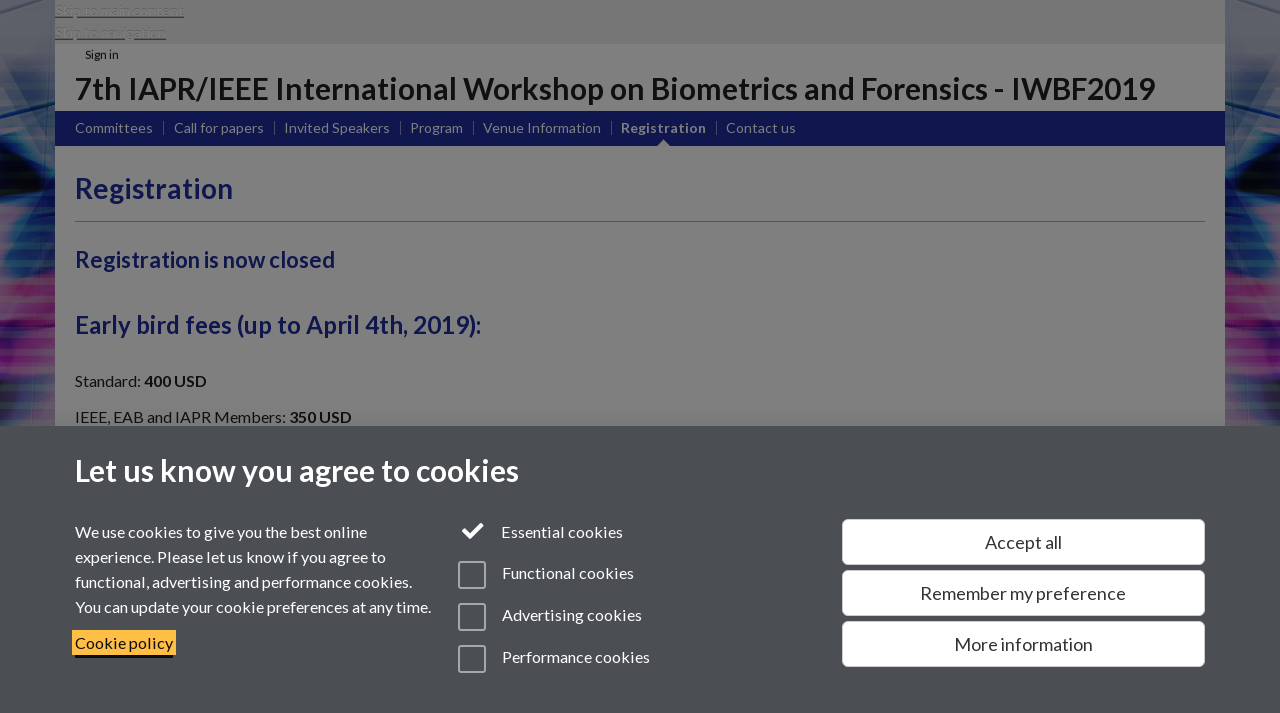

--- FILE ---
content_type: text/html;charset=UTF-8
request_url: https://warwick.ac.uk/fac/sci/dcs/people/victor_sanchez/iwbf2019/registration/
body_size: 7432
content:

<!doctype html>
<html lang="en-GB" class="no-js">
    <head>
        <base href="https://warwick.ac.uk/fac/sci/dcs/people/victor_sanchez/iwbf2019/registration/">

        <meta charset="utf-8">
<meta http-equiv="X-UA-Compatible" content="IE=edge">
<meta name="viewport" content="width=device-width, initial-scale=1">

<title>Registration
</title>

<meta name="description" content="">
<meta name="keywords" content="">









    


    


    


<script>
  var dataLayer = [];
  var gtmData = {};

  
  gtmData.analyticsPageUrl = '\/fac\/sci\/dcs\/people\/victor_sanchez\/iwbf2019\/registration';
  gtmData.userAudience = 'NotLoggedIn';
  gtmData.userDepartment = 'Unknown';

  dataLayer.push(gtmData);
</script>


    <script>(function(w,d,s,l,i){w[l]=w[l]||[];w[l].push({'gtm.start':
      new Date().getTime(),event:'gtm.js'});var f=d.getElementsByTagName(s)[0],
      j=d.createElement(s),dl=l!='dataLayer'?'&l='+l:'';j.async=true;j.src=
      'https://www.googletagmanager.com/gtm.js?id='+i+dl;f.parentNode.insertBefore(j,f);
    })(window,document, 'script','dataLayer', 'GTM-55N43RF');</script>








<link rel="search" type="application/opensearchdescription+xml" title="Warwick Search" href="//search.warwick.ac.uk/static/search/osd.xml">



<!-- Google canonical URL - the main URL for this page -->

    
    
        <link rel="canonical" href="https://warwick.ac.uk/fac/sci/dcs/people/victor_sanchez/iwbf2019/registration/">
    














<link rel="icon" type="image/svg+xml" href="https://d36jn9qou1tztq.cloudfront.net/static_war/render/id7/images/crest-dynamic.svg.481631441674">
<link rel="icon" type="image/png" href="https://d36jn9qou1tztq.cloudfront.net/static_war/render/id7/images/favicon-32x32.png.316569982511" sizes="32x32">
<link rel="apple-touch-icon" sizes="180x180" href="https://d36jn9qou1tztq.cloudfront.net/static_war/render/id7/images/apple-touch-icon-180x180.png.165120660824">
<link rel="manifest" href="https://d36jn9qou1tztq.cloudfront.net/static_war/manifest.json.145907410054" />



<meta name="theme-color" content="#1f2e9d">




    
    
        <!-- Pre-connect to Google Fonts domain -->
        <link rel="preconnect" href="https://fonts.gstatic.com" crossorigin="anonymous">
        <link href="https://fonts.googleapis.com/css?family=Lato:300,400,700,300italic,400italic,700italic&amp;subset=latin,latin-ext&amp;display=fallback" rel="preload" as="style" type="text/css" crossorigin="anonymous" onload="this.onload=null;this.rel='stylesheet'">

        <link rel="stylesheet" href="https://d36jn9qou1tztq.cloudfront.net/static_war/render/id7/css/pack7.css.330714170546" type="text/css">
    


<!-- Pre-load the statuspage CSS, then after the page finishes loading, parse it -->
<link rel="preload" href="https://d36jn9qou1tztq.cloudfront.net/static_war/render/statuspage-widget/main.css.246290990343" as="style" onload="this.onload=null;this.rel='stylesheet'">



    
    
    
        <link rel="shortcut icon" type="image/x-icon" href="https://d36jn9qou1tztq.cloudfront.net/static_war/render/id7/images/favicon.ico.425836117052">
        <link rel="shortcut icon" type="image/x-icon" href="https://d36jn9qou1tztq.cloudfront.net/static_war/render/id7/images/favicon.ico.425836117052" media="(prefers-color-scheme: light)">
        <link rel="shortcut icon" type="image/x-icon" href="https://d36jn9qou1tztq.cloudfront.net/static_war/render/id7/images/favicon-dark-mode.ico.326472871356" media="(prefers-color-scheme: dark)">
    





    <link rel="stylesheet" href="https://d36jn9qou1tztq.cloudfront.net/static_site/fac/sci/dcs/people/victor_sanchez/iwbf2019/site.css.499270703112" type="text/css">





    <script type="text/javascript" src="https://d36jn9qou1tztq.cloudfront.net/static_war/render/id7/js/id7-bundle-render.js.119108591996"></script>

    <script type="module" src="https://d36jn9qou1tztq.cloudfront.net/static_war/sitebuilder.js.951999565082"></script>





    <script type="text/javascript" src="https://d36jn9qou1tztq.cloudfront.net/static_site/fac/sci/dcs/people/victor_sanchez/iwbf2019/site.js.138267066985"></script>





<script type="text/javascript">
    SitebuilderInfo.url = '/fac/sci/dcs/people/victor_sanchez/iwbf2019/registration';
    SitebuilderInfo.lastUpdated = 1558430122708;
    SitebuilderInfo.lastContentUpdated = 1558430122708;
    SitebuilderInfo.buildTimestamp = '1768828836082';
</script>



<script src="https://d36jn9qou1tztq.cloudfront.net/static_war/render/scripts/global-permission.js.327690442748"></script>




<!-- main parsed links -->




<link rel="alternate"
      type="application/rss+xml"
      title="Changes in /fac/sci/dcs/people/victor_sanchez/iwbf2019/ (RSS 2.0)"
      href="https://warwick.ac.uk/sitebuilder2/api/rss/siteChanges.rss?page=/fac/sci/dcs/people/victor_sanchez/iwbf2019">

<!-- main parsed styles -->


<!-- rhs parsed styles -->


<!-- main parsed scripts -->


<!-- rhs parsed scripts -->



    

    
        
            
            
            
            
                <script type="text/javascript" data-user-script="true">
Event.onDOMReady(function() { var email1786226049 = '<a href="ma';
email1786226049 += 'ilto:&#x63;&#x6f;&#109;&#112;&#x2d;&#x73;&#99';
email1786226049 += ';&#x69;&#x40;&#x64;&#99;&#';
email1786226049 += '115;&#x2';
email1786226049 += 'e;&#x77;&';
email1786226049 += '#9';
email1786226049 += '7;&#x72;&#x77;&#105;&#x63;&#107;&#46;&#x61;&#99;&#x2e;&#x75;&';
email1786226049 += '#107;">&#';
email1786226049 += 'x63;&#111;&#109;&#x70';
email1786226049 += ';&#';
email1786226049 += 'x2d;&#115;&';
email1786226049 += '#99';
email1786226049 += ';&#105;';
email1786226049 += '&#64;&#100;&#';
email1786226049 += '99;&#x73';
email1786226049 += ';&#x2e;&#119;&#x61;&#x72;&#119;&#105;&#x63;&#x6b;&#46;&#97;&#99';
email1786226049 += ';&#x2e;&#x75;&#x6b;<\/a>';
if(document.getElementById('email1786226049')) document.getElementById('email1786226049').innerHTML = email1786226049;
});
</script>
            
        
    


    </head>

    
    
    
        
    
    
        
    

    
    

    <body class="in-fac in-sci in-dcs in-people in-victor_sanchez in-iwbf2019 in-registration id7-point-1 id7-non-branded">
        


  
  
  



  <noscript><iframe src="https://www.googletagmanager.com/ns.html?id=GTM-55N43RF&advertisingPermission=&functionalPermission=&performancePermission="
                    height="0" width="0" style="display:none;visibility:hidden"></iframe></noscript>






        <div class="id7-left-border"></div>
        <div class="id7-fixed-width-container">
            <a class="sr-only sr-only-focusable" href="#main">Skip to main content</a>
            <a class="sr-only sr-only-focusable" href="#primary-nav" accesskey="N">Skip to navigation</a>

            <header class="id7-page-header">
                <div class="id7-utility-masthead">
    <nav class="id7-utility-bar" aria-label="Utility bar">
    <ul>
        

            

            
                
            

            
                
                    
                    
                        
                    
                
            

        

        
            
            
                
                
                
                    
                    
                        
<li id="sign-in-link"><a  href="https://websignon.warwick.ac.uk/origin/slogin?shire=https%3A%2F%2Fwarwick.ac.uk%2Fsitebuilder2%2Fshire-read&amp;providerId=urn%3Awarwick.ac.uk%3Asitebuilder2%3Aread%3Aservice&amp;target=https%3A%2F%2Fwarwick.ac.uk%2Ffac%2Fsci%2Fdcs%2Fpeople%2Fvictor_sanchez%2Fiwbf2019%2Fregistration%2F" rel="nofollow" class="ut" 
>Sign in</a> </li>

                    
                
            
            
        
    </ul>
</nav>

    <div class="id7-masthead">
    <div class="id7-masthead-contents">
        <div class="clearfix">
            <div class="id7-logo-column">
                
            </div>
            <div class="id7-search-column">
                
            </div>
        </div>

        
            <div class="id7-header-text clearfix">
                <h2 class="h1">
                    

                    
                    

                    <span class="id7-current-site-link" data-short-title="IWBF 2019">
                        <a accesskey="1" title="IWBF 2019 home page [1]" href="https://warwick.ac.uk/fac/sci/dcs/people/victor_sanchez/iwbf2019/">7th IAPR/IEEE International Workshop on Biometrics and Forensics  - IWBF2019</a>
                    </span>
                </h2>
            </div>
        
    </div>
</div>

</div>

                
                    <div class="id7-navigation" id="primary-nav">
                        <nav class="navbar navbar-primary hidden-xs" role="navigation" aria-label="Primary navigation"> <ul class="nav navbar-nav"><li class="first" data-lastmodified="1557138633749"> <a href="https://warwick.ac.uk/fac/sci/dcs/people/victor_sanchez/iwbf2019/committees/" data-page-url="/fac/sci/dcs/people/victor_sanchez/iwbf2019/committees/">Committees</a></li><li class="second" data-lastmodified="1557138633575"> <a href="https://warwick.ac.uk/fac/sci/dcs/people/victor_sanchez/iwbf2019/cfp/" data-page-url="/fac/sci/dcs/people/victor_sanchez/iwbf2019/cfp/">Call for papers</a></li><li data-lastmodified="1557138634064"> <a href="https://warwick.ac.uk/fac/sci/dcs/people/victor_sanchez/iwbf2019/speakers/" data-page-url="/fac/sci/dcs/people/victor_sanchez/iwbf2019/speakers/">Invited Speakers</a></li><li data-lastmodified="1557138633844"> <a href="https://warwick.ac.uk/fac/sci/dcs/people/victor_sanchez/iwbf2019/program/" data-page-url="/fac/sci/dcs/people/victor_sanchez/iwbf2019/program/">Program</a></li><li data-lastmodified="1557138634143"> <a href="https://warwick.ac.uk/fac/sci/dcs/people/victor_sanchez/iwbf2019/venue/" data-page-url="/fac/sci/dcs/people/victor_sanchez/iwbf2019/venue/">Venue Information</a></li><li class="next-tertiary active" data-lastmodified="1558430122708"> <a tabindex="0" data-page-url="/fac/sci/dcs/people/victor_sanchez/iwbf2019/registration/">Registration</a></li><li data-lastmodified="1557138633816"> <a href="https://warwick.ac.uk/fac/sci/dcs/people/victor_sanchez/iwbf2019/page6/" data-page-url="/fac/sci/dcs/people/victor_sanchez/iwbf2019/page6/">Contact us</a></li></ul></nav><nav class="navbar navbar-secondary" role="navigation" aria-label="Secondary navigation"> <ul class="nav navbar-nav"><li class="active nav-breadcrumb first last" data-lastmodified="1558430122708"> <a tabindex="0" data-page-url="/fac/sci/dcs/people/victor_sanchez/iwbf2019/registration/">Registration</a></li></ul></nav>
                    </div>
                
            </header>

            
            <main id="main" class="id7-main-content-area">
                <header>
                    <div class="id7-horizontal-divider">
                        <svg xmlns="http://www.w3.org/2000/svg" x="0" y="0" version="1.1" width="1130" height="41" viewBox="0, 0, 1130, 41">
                            <path d="m 0,0.5 1030.48, 0 22.8,40 16.96,-31.4 16.96,31.4 22.8,-40 20,0" class="divider" stroke="#383838" fill="none" />
                        </svg>
                    </div>

                    
                    <div class="id7-page-title
                        
                        
                        ">
                        <h1>
                            
                            
                                Registration

                            
                        </h1>
                    </div>
                </header>

                

                
                <div class="id7-main-content">
                    

                    <div class="layout layout-100">
                        <div class="column-1"><div class="column-1-content">
                            
                                
                                    

<h4>Registration is now closed</h4>

<h3>Early bird fees (up to April 4th, 2019):</h3>

<p>Standard: <strong>400 USD</strong></p>

<p>IEEE, EAB and IAPR Members: <strong>350 USD</strong></p>

<p>Full-time student: <strong>250 USD</strong></p>

<h3>Normal fees (from April 5th, 2019):</h3>

<p>Standard: <strong>450 USD</strong></p>

<p>IEEE, EAB and IAPR Members: <strong>400 USD</strong></p>

<p>Full-time student: <strong>280 USD</strong></p>

<h5>All fees include an electronic copy of the proceedings, a small souvenir, all coffee breaks, and the workshop banquet dinner.</h5>

<hr />
<h3>Grants</h3>

<p>A limited number of grants are available for Ph.D. and M.Sc. students from Mexican universities. The grant waives the registration fee. Eligible students should send an electronic letter confirming their enrolment in their university and an electronic copy of their CV to the Scholarships Committee at <strong>iwbf2019grants@gmail.com</strong></p>

<ul>
  <li>Deadline to receive applications:<strong> March 10th, 2019</strong>  </li>
  <li>Results will be announced by email on<strong> March 17th, 2019</strong>  </li>
</ul>



                                
                                
                            
                        </div></div>
                        
                    </div>
                    
                </div>

                
            </main>

            

            

    
    


<footer class="id7-page-footer id7-footer-coloured">
    <div class="id7-site-footer">
        <div class="id7-site-footer-content">

            

            
            

            

            
                
                
                    
                
            

            <div class="pull-left"> 
  <p>Department of Computer Science, University of Warwick, CV4 7AL <br />
     E-mail: <span id="email1786226049">&#x63;&#111;&#x6d;&#112;&#45;&#x73;&#99;&#105;&#32;&#97;&#x74;&#32;&#100;&#99;&#x73;&#x20;&#100;&#x6f;&#116;&#32;&#x77;&#x61;&#x72;&#x77;&#105;&#99;&#107;&#x20;&#100;&#x6f;&#116;&#x20;&#x61;&#x63;&#32;&#x64;&#x6f;&#x74;&#x20;&#x75;&#x6b;</span>, Telephone: <a href="tel:+442476523193">+44 (0)24 7652 3193</a>  </p>

</div>

<div class="pull-right fa-social-icons brand-text"><a href="https://www.facebook.com/warwickdcs/" title="DCS on Facebook"><i class="fa fa-facebook fa-3x fa-fw"></i><span class="sr-only">Facebook</span></a> <a href="https://twitter.com/WarwickDCS" title="DCS on Twitter"><i class="fa fa-twitter fa-3x fa-fw"></i><span class="sr-only">Twitter</span></a> <a href="https://www.linkedin.com/grps?gid=38372" title="DCS on LinkedIn"><i class="fa fa-linkedin fa-3x fa-fw"></i><span class="sr-only">YouTube</span></a></div>


        </div>
    </div>
    <div class="id7-app-footer">
        <div class="id7-app-footer-content">
            
                <div id="page-footer-elements" class="nofollow clearfix page-footer-elements">
                    
                    
                    <span>











  
  
  
  
  
  
  
	
	Page contact: <a id="email-owner-link" href="/sitebuilder2/api/ajax/emailOwner.htm?page=%2Ffac%2Fsci%2Fdcs%2Fpeople%2Fvictor_sanchez%2Fiwbf2019%2Fregistration" class="no-print-expand" aria-controls="email-page-owner" title="Send an email to Victor Sanchez" rel="nofollow">Victor Sanchez</a>
  

</span>
                    <span>Last revised: Tue 21 May 2019</span>
                </div>
                <div id="email-page-owner" class="hidden">
                    
                </div>
            

            <div class="id7-footer-utility">
                <ul>
                    <li id="powered-by-link">
                        Powered by <a href="https://warwick.ac.uk/sitebuilder" title="More information about SiteBuilder">Sitebuilder</a>
                    </li>

                    
                        
                            
                            
                            
                            
                        
                        
                    

                    <li id="accessibility-link"><a href="https://warwick.ac.uk" title="Accessibility information [0]" accesskey="0">Accessibility</a></li>

                    <li id="cookies-link"><a href="https://warwick.ac.uk" title="Information about cookies">Cookies</a></li>

                    <li id="copyright-link"><a href="https://warwick.ac.uk" title="Copyright Statement">&copy; MMXXVI</a></li>

                    
                        <li id="modern-slavery-link"><a href="https://warwick.ac.uk/modernslavery">Modern Slavery Statement</a></li>
                        <li id="global-conduct-link"><a href="https://warwick.ac.uk/conduct">Student Harassment and Sexual Misconduct</a></li>
                    

                    

                    <li id="privacy-link"><a href="https://warwick.ac.uk" title="Privacy notice">Privacy</a></li>

                    
                </ul>
            </div>

            <!-- Hide vacancies link on custom domains and nonbranded sites -->
            
        </div>

    </div>
</footer>


        </div>
        <div class="id7-right-border"></div>

        

	
	

	




        



  
    



<sb-dialog-wrapper id="cookie-banner-wrapper">
    <dialog id="cookie-banner" data-no-esc="true">
        <div class="dialog-content container">
            <div class="dialog-body">
                <h2>Let us know you agree to cookies</h2>

                <form id="cookiePreferenceForm" action="/sitebuilder2/user/cookiepreference?returnTo=%2Ffac%2Fsci%2Fdcs%2Fpeople%2Fvictor_sanchez%2Fiwbf2019%2Fregistration%2F" method="POST">

                    <div class="row">
                        <div class="col-sm-12 col-md-4">
                            <p class="cookie-description">We use cookies to give you the best online experience. Please let us know if you agree to functional, advertising and performance cookies. You can update your cookie preferences at any time.</p>
                            <p class="cookie-policy-link"><a href="/cookies">Cookie policy</a></p>
                        </div>
                        <div class="col-sm-7 col-md-4">
                            <fieldset class="form-group">
                                <div class="checkbox disabled">
                                    <label data-toggle="tooltip" data-placement="top" title="Essential cookies are always on">
                                        <input type="checkbox" id="cookie-modal-essential-cookies" class="switch__checkbox" aria-disabled="true" checked="" disabled="">
                                        Essential cookies
                                    </label>
                                </div>

                                

























	



	
	
		
		
			<div class="checkbox"><span class="control-label-wrapper"><label>
		
	

	<input
		id="cookie-modal-functional-cookies"
		tabindex="0"
		type="checkbox"
		name="hasFunctionalConsent"
		class="nonTextField"
		
		value="true"
		
		
		
		
	> Functional cookies
	
		
		
			
		
	
	

	
	<input type="hidden" name="_hasFunctionalConsent" value="">
	
	

	
		
		
			</label>
            






<!-- helptext:hasFunctionalConsent -->


            </span></div>
		
	

	



                                

























	



	
	
		
		
			<div class="checkbox"><span class="control-label-wrapper"><label>
		
	

	<input
		id="cookie-modal-advertising-cookies"
		tabindex="0"
		type="checkbox"
		name="hasAdvertisingConsent"
		class="nonTextField"
		
		value="true"
		
		
		
		
	> Advertising cookies
	
		
		
			
		
	
	

	
	<input type="hidden" name="_hasAdvertisingConsent" value="">
	
	

	
		
		
			</label>
            






<!-- helptext:hasAdvertisingConsent -->


            </span></div>
		
	

	



                                

























	



	
	
		
		
			<div class="checkbox"><span class="control-label-wrapper"><label>
		
	

	<input
		id="cookie-modal-performance-cookies"
		tabindex="0"
		type="checkbox"
		name="hasPerformanceConsent"
		class="nonTextField"
		
		value="true"
		
		
		
		
	> Performance cookies
	
		
		
			
		
	
	

	
	<input type="hidden" name="_hasPerformanceConsent" value="">
	
	

	
		
		
			</label>
            






<!-- helptext:hasPerformanceConsent -->


            </span></div>
		
	

	



                            </fieldset>
                        </div>
                        <div class="col-sm-5 col-md-4">
                            <button type="submit" class="btn btn-accept-all btn-block btn-lg" name="acceptAll" value="true" aria-label="Accept all functional, advertising and performance cookies" title="Accept all functional, advertising and performance cookies">Accept all</button>
                            <button type="submit" class="btn btn-remember btn-block btn-lg" name="savePreferences" value="savePreferences">Remember my preference</button>
                            <button type="button" class="btn btn-more-info btn-block btn-lg cookie-banner-modal-button">More information</button>
                        </div>
                    </div>
                </form>
            </div>
        </div>
    </dialog>
</sb-dialog-wrapper>

  

  <div class="cookie-preference-modal-container"></div>



        <aside class="statuspage-embed-container"
            aria-label="Service Status"
            data-api-base="https://status.warwick.ac.uk/api"
            data-components='["j9ksmwrhqs9v", "fzcttzffk1j0", "lyljzmdxg3yg", "qkfm31zsq8c5"]'
        ></aside>
        <script async type="module" src="https://d36jn9qou1tztq.cloudfront.net/static_war/render/statuspage-widget/main.js.188893540094"></script>
    </body>
</html>


--- FILE ---
content_type: application/javascript;charset=UTF-8
request_url: https://d36jn9qou1tztq.cloudfront.net/static_site/fac/sci/dcs/people/victor_sanchez/iwbf2019/site.js.138267066985
body_size: -20
content:
var pageLayout = 'plain';
var LAYOUTS_SOURCE_SITE = "/static_site/templates/id7/layouts/"

jQuery(function($){  
  $.ajax(LAYOUTS_SOURCE_SITE + "slideshow-two-features-2017.js?" + Math.floor(new Date()/8.64e7), {cache: true, dataType:'script'});  
});